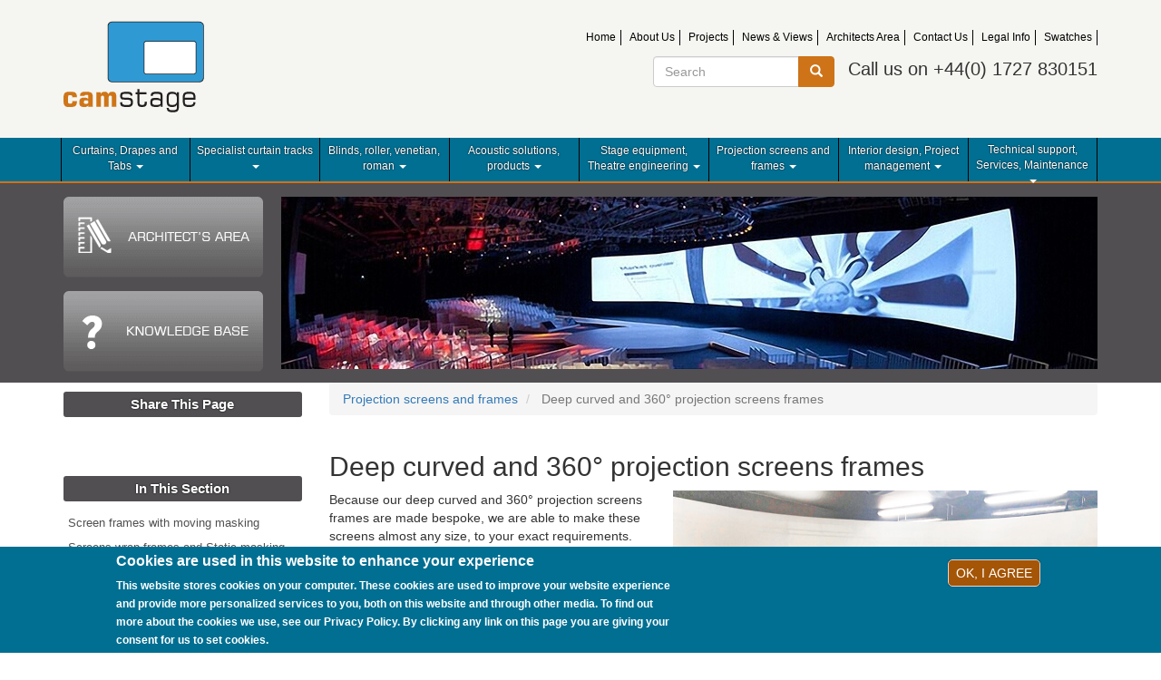

--- FILE ---
content_type: text/html; charset=UTF-8
request_url: https://camstage.com/projection-screens-and-frames/deep%20_curved_360_projection_screens_frames
body_size: 56017
content:
<!DOCTYPE html>
<html  lang="en" dir="ltr">
  <head>
	<link rel="apple-touch-icon" sizes="180x180" href="/sites/default/files/apple-touch-icon.png">
	<link rel="icon" type="image/png" sizes="32x32" href="/sites/default/files/favicon-32x32.png">
	<link rel="icon" type="image/png" sizes="16x16" href="/sites/default/files/favicon-16x16.png">
	<link rel="manifest" href="/sites/default/files/manifest.json">
	<link rel="mask-icon" href="/sites/default/files/safari-pinned-tab.svg" color="#ffffff">
	<meta name="msapplication-TileColor" content="#ffffff">
	<meta name="msapplication-TileImage" content="/sites/default/files/mstile-144x144.png">
	<meta name="theme-color" content="#ffffff">
    <meta charset="utf-8" />
<script async src="https://www.googletagmanager.com/gtag/js?id=UA-8950324-1"></script>
<script>window.dataLayer = window.dataLayer || [];function gtag(){dataLayer.push(arguments)};gtag("js", new Date());gtag("set", "developer_id.dMDhkMT", true);gtag("config", "UA-8950324-1", {"groups":"default","anonymize_ip":true,"page_placeholder":"PLACEHOLDER_page_path","allow_ad_personalization_signals":false});</script>
<meta name="description" content="Because our Deep curved and 360° projection screens frames are made bespoke we are able to make the screen almost of any size and to your exact requirements" />
<meta name="abstract" content="Because our projection screens and equipment are made bespoke we are able to make the screen almost of any size and to your exact requirements.Most of the time we are working with forward-thinking AV companies trying to bring their client&#039;s visions to reality." />
<meta name="keywords" content="Deep curved and 360° projection screens frames, 360 projection screens frames,Deep curved projection screens frames, 360° projection screens frames,180° projection screens frames, 180 projection screens frames,180 projection screens frame,racing car simulator," />
<meta name="Generator" content="Drupal 10 (https://www.drupal.org); Commerce 2" />
<meta name="MobileOptimized" content="width" />
<meta name="HandheldFriendly" content="true" />
<meta name="viewport" content="width=device-width, initial-scale=1.0" />
<style>div#sliding-popup, div#sliding-popup .eu-cookie-withdraw-banner, .eu-cookie-withdraw-tab {background: #016f92} div#sliding-popup.eu-cookie-withdraw-wrapper { background: transparent; } #sliding-popup h1, #sliding-popup h2, #sliding-popup h3, #sliding-popup p, #sliding-popup label, #sliding-popup div, .eu-cookie-compliance-more-button, .eu-cookie-compliance-secondary-button, .eu-cookie-withdraw-tab { color: #ffffff;} .eu-cookie-withdraw-tab { border-color: #ffffff;}</style>
<link rel="icon" href="/sites/default/files/favicon.ico" type="image/vnd.microsoft.icon" />
<link rel="canonical" href="https://camstage.com/projection-screens-and-frames/deep%20_curved_360_projection_screens_frames" />
<link rel="shortlink" href="https://camstage.com/node/2918" />

    <title>Deep curved and 360° projection screens frames | Camstage</title>
    <link rel="stylesheet" media="all" href="/sites/default/files/css/css_JgLZ_aFrQdtENDkjzFwhveaLGluAfEpmptwuRBZEk7o.css?delta=0&amp;language=en&amp;theme=camstage&amp;include=eJxtyEEOwjAMBdELhfpI1W_iRgYnjmoH6O1B7CqxmZFeRvNAZapqG_Tmcar0mrIdTOWYA7rgjvcFikCtJp5rNnsIf9eGCnpm-odr4R1TI-2iwQdljBDryU8PbrTBOT2FX06_Ls3KVP4AVTU8cw" />
<link rel="stylesheet" media="all" href="https://cdn.jsdelivr.net/npm/entreprise7pro-bootstrap@3.4.8/dist/css/bootstrap.min.css" integrity="sha256-zL9fLm9PT7/fK/vb1O9aIIAdm/+bGtxmUm/M1NPTU7Y=" crossorigin="anonymous" />
<link rel="stylesheet" media="all" href="https://cdn.jsdelivr.net/npm/@unicorn-fail/drupal-bootstrap-styles@0.0.2/dist/3.1.1/7.x-3.x/drupal-bootstrap.min.css" integrity="sha512-nrwoY8z0/iCnnY9J1g189dfuRMCdI5JBwgvzKvwXC4dZ+145UNBUs+VdeG/TUuYRqlQbMlL4l8U3yT7pVss9Rg==" crossorigin="anonymous" />
<link rel="stylesheet" media="all" href="https://cdn.jsdelivr.net/npm/@unicorn-fail/drupal-bootstrap-styles@0.0.2/dist/3.1.1/8.x-3.x/drupal-bootstrap.min.css" integrity="sha512-jM5OBHt8tKkl65deNLp2dhFMAwoqHBIbzSW0WiRRwJfHzGoxAFuCowGd9hYi1vU8ce5xpa5IGmZBJujm/7rVtw==" crossorigin="anonymous" />
<link rel="stylesheet" media="all" href="https://cdn.jsdelivr.net/npm/@unicorn-fail/drupal-bootstrap-styles@0.0.2/dist/3.2.0/7.x-3.x/drupal-bootstrap.min.css" integrity="sha512-U2uRfTiJxR2skZ8hIFUv5y6dOBd9s8xW+YtYScDkVzHEen0kU0G9mH8F2W27r6kWdHc0EKYGY3JTT3C4pEN+/g==" crossorigin="anonymous" />
<link rel="stylesheet" media="all" href="https://cdn.jsdelivr.net/npm/@unicorn-fail/drupal-bootstrap-styles@0.0.2/dist/3.2.0/8.x-3.x/drupal-bootstrap.min.css" integrity="sha512-JXQ3Lp7Oc2/VyHbK4DKvRSwk2MVBTb6tV5Zv/3d7UIJKlNEGT1yws9vwOVUkpsTY0o8zcbCLPpCBG2NrZMBJyQ==" crossorigin="anonymous" />
<link rel="stylesheet" media="all" href="https://cdn.jsdelivr.net/npm/@unicorn-fail/drupal-bootstrap-styles@0.0.2/dist/3.3.1/7.x-3.x/drupal-bootstrap.min.css" integrity="sha512-ZbcpXUXjMO/AFuX8V7yWatyCWP4A4HMfXirwInFWwcxibyAu7jHhwgEA1jO4Xt/UACKU29cG5MxhF/i8SpfiWA==" crossorigin="anonymous" />
<link rel="stylesheet" media="all" href="https://cdn.jsdelivr.net/npm/@unicorn-fail/drupal-bootstrap-styles@0.0.2/dist/3.3.1/8.x-3.x/drupal-bootstrap.min.css" integrity="sha512-kTMXGtKrWAdF2+qSCfCTa16wLEVDAAopNlklx4qPXPMamBQOFGHXz0HDwz1bGhstsi17f2SYVNaYVRHWYeg3RQ==" crossorigin="anonymous" />
<link rel="stylesheet" media="all" href="https://cdn.jsdelivr.net/npm/@unicorn-fail/drupal-bootstrap-styles@0.0.2/dist/3.4.0/8.x-3.x/drupal-bootstrap.min.css" integrity="sha512-tGFFYdzcicBwsd5EPO92iUIytu9UkQR3tLMbORL9sfi/WswiHkA1O3ri9yHW+5dXk18Rd+pluMeDBrPKSwNCvw==" crossorigin="anonymous" />
<link rel="stylesheet" media="all" href="/sites/default/files/css/css_zVaxEhkwDaLX6IRkhJKtTgQQlLY1qvgxycC7yIL0Yvw.css?delta=9&amp;language=en&amp;theme=camstage&amp;include=eJxtyEEOwjAMBdELhfpI1W_iRgYnjmoH6O1B7CqxmZFeRvNAZapqG_Tmcar0mrIdTOWYA7rgjvcFikCtJp5rNnsIf9eGCnpm-odr4R1TI-2iwQdljBDryU8PbrTBOT2FX06_Ls3KVP4AVTU8cw" />

    
      <!--[if lt IE 9]><script src="https://html5shiv.googlecode.com/svn/trunk/html5.js"></script><![endif]-->
	<script type='text/javascript' src='https://platform-api.sharethis.com/js/sharethis.js#property=653134a01c5944001a1715dc&product=sop' async='async'></script>  
  </head>
  <body class="fontyourface path-node page-node-type-services has-glyphicons">
    <a href="#main-content" class="visually-hidden focusable skip-link">
      Skip to main content
    </a>
    
      <div class="dialog-off-canvas-main-canvas" data-off-canvas-main-canvas>
    

<div class="header-main">
	                        <div class="col-sm-12 header-m" role="heading">
              <div class="region region-header">
    <nav role="navigation" aria-labelledby="block-topmenu-menu" id="block-topmenu">
            
  <h2 class="visually-hidden" id="block-topmenu-menu">Top Menu</h2>
  

        
      <ul class="menu menu--top-menu nav">
                      <li class="first">
                                        <a href="/" title="Home" data-drupal-link-system-path="&lt;front&gt;">Home</a>
              </li>
                      <li>
                                        <a href="/about-us" title="About Us" data-drupal-link-system-path="node/47">About Us</a>
              </li>
                      <li>
                                        <a href="/projects" title="Projects" data-drupal-link-system-path="node/48">Projects</a>
              </li>
                      <li>
                                        <a href="/latest-news" title="News &amp; Views" data-drupal-link-system-path="node/79">News &amp; Views</a>
              </li>
                      <li>
                                        <a href="/architects-area" title="Architects Area" data-drupal-link-system-path="node/45">Architects Area</a>
              </li>
                      <li>
                                        <a href="/contact-us" title="Contact Us" data-drupal-link-system-path="webform/contact">Contact Us</a>
              </li>
                      <li>
                                        <a href="/legal-info" title="Terms &amp; Conditions and Privacy Policy" data-drupal-link-system-path="node/51">Legal Info</a>
              </li>
                      <li class="last">
                                        <a href="/swatches" title="Fabric Range &amp; Samples" data-drupal-link-system-path="node/52">Swatches</a>
              </li>
        </ul>
  

  </nav>
<section id="block-callusheadertext" class="block block-block-content block-block-contentc78253db-8ced-446b-a9f3-35851d6f66c6 clearfix">
  
    

      
            <div class="field field--name-body field--type-text-with-summary field--label-hidden field--item"><h3 class="bold-title">Call us on +44(0) 1727 830151</h3>
</div>
      
  </section>

<section id="block-socialicons" class="block block-block-content block-block-content8905fbf2-7075-48d2-9b93-35d00ceec6aa clearfix">
  
    

      
            <div class="field field--name-body field--type-text-with-summary field--label-hidden field--item"><!--<div class="social-icons"><a class="facebook-icon" href="http://www.facebook.com/pages/Camstage-Ltd/261582987309171" title="Our facebook page"><img src="/themes/camstage/img/facebook.jpg" /></a> <a class="twitter-icon" href="https://twitter.com/camstage" title="Our twitter page"><img src="/themes/camstage/img/twitter.jpg" /></a> <a class="youtube-icon" href="https://www.youtube.com/user/camstageltd" title="Our youtube page"><img src="/themes/camstage/img/YouTube.jpg" /></a> <a class="google-icon" href="https://plus.google.com/+Camstage/posts" title="Our google page"><img src="/themes/camstage/img/Gplus.jpg" /></a> <a class="linked-icon" href="http://www.linkedin.com/company/camstage-ltd?trk=cp_followed_logo_camstage-ltd" title="Our linkedin page"><img src="/themes/camstage/img/Linkedin.jpg" /></a></div>--><!-- ShareThis BEGIN -->
<div class="sharethis-inline-share-buttons">&nbsp;</div>
<!-- ShareThis END --></div>
      
  </section>

<div class="search-block-form block block-search block-search-form-block" data-drupal-selector="search-block-form" id="block-camstage-search" role="search">
  
      <h2 class="visually-hidden">Search</h2>
    
      <form action="/search/node" method="get" id="search-block-form" accept-charset="UTF-8">
  <div class="form-item js-form-item form-type-search js-form-type-search form-item-keys js-form-item-keys form-no-label form-group">
      <label for="edit-keys" class="control-label sr-only">Search</label>
  
  
  <div class="input-group"><input title="Enter the terms you wish to search for." data-drupal-selector="edit-keys" class="form-search form-control" placeholder="Search" type="search" id="edit-keys" name="keys" value="" size="15" maxlength="128" data-toggle="tooltip" /><span class="input-group-btn"><button type="submit" value="Search" class="button js-form-submit form-submit btn-primary btn icon-only"><span class="sr-only">Search</span><span class="icon glyphicon glyphicon-search" aria-hidden="true"></span></button></span></div>

  
  
  </div>
<div class="form-actions form-group js-form-wrapper form-wrapper" data-drupal-selector="edit-actions" id="edit-actions"></div>

</form>

  </div>
      <a class="logo navbar-btn pull-left" href="/" title="Home" rel="home">
      <img src="/sites/default/files/logo.png" alt="Home" />
    </a>
        <a class="name navbar-brand" href="/" title="Home" rel="home">Camstage</a>
    
  </div>

          </div>
              	  
	                		<div class="top-mobile-menu"><span class="glyphicon glyphicon-align-justify"></span> Menu</div>
          <div class="col-sm-12 blue-m" role="heading">
              <div class="region region-blue">
    <nav role="navigation" aria-labelledby="block-mainbluemenu-menu" id="block-mainbluemenu">
            
  <h2 class="visually-hidden" id="block-mainbluemenu-menu">Main Blue Menu</h2>
  

        
      <ul class="menu menu--main-blue-menu nav">
                      <li class="expanded dropdown first">
                                                                    <a href="/curtains-drapes-and-tabs" title="Curtains, Drapes and Tabs" class="dropdown-toggle" data-toggle="dropdown" data-drupal-link-system-path="node/13">Curtains, Drapes and Tabs <span class="caret"></span></a>
                        <ul class="dropdown-menu">
                      <li class="first">
                                        <a href="/curtains-drapes-and-tabs/stage-curtains" title="Stage Curtains" data-drupal-link-system-path="node/14">Stage Curtains, Wings &amp; Borders</a>
              </li>
                      <li>
                                        <a href="/curtains-drapes-and-tabs/cyclorama-and-star-cloths" title="Backdrops and Star Cloths" data-drupal-link-system-path="node/15">Backdrops, Star Cloths &amp; Chromakey </a>
              </li>
                      <li>
                                        <a href="/curtains-drapes-and-tabs/commercial-offices" title="Commercial &amp; Contract Curtains" data-drupal-link-system-path="node/16">Commercial &amp; Contract Curtains</a>
              </li>
                      <li>
                                        <a href="/curtains-drapes-and-tabs/special-applications" title="Events &amp; Special Applications" data-drupal-link-system-path="node/17">Events &amp; Special Applications</a>
              </li>
                      <li>
                                        <a href="/curtains-drapes-and-tabs/multi-use-spaces" title="Multi Use Spaces" data-drupal-link-system-path="node/18">Room Dividers &amp; Perimeter Curtains</a>
              </li>
                      <li>
                                        <a href="/swatches" title="Fabric Range &amp; Samples" data-drupal-link-system-path="node/52">Fabric Range &amp; Samples</a>
              </li>
                      <li class="last">
                                        <a href="/curtains-drapes-and-tabs/styles" title="Curtain Styles and Stage Layout" data-drupal-link-system-path="node/44">Curtain styles &amp; Stage layout</a>
              </li>
        </ul>
  
              </li>
                      <li class="expanded dropdown">
                                                                    <a href="/professional-curtain-tracks" title="Professional curtain tracks" class="dropdown-toggle" data-toggle="dropdown" data-drupal-link-system-path="node/19">Specialist curtain tracks <span class="caret"></span></a>
                        <ul class="dropdown-menu">
                      <li class="first">
                                        <a href="/professional-curtain-tracks/applications" title="Curtain track applications" data-drupal-link-system-path="node/21">Curtain track applications</a>
              </li>
                      <li>
                                        <a href="/professional-curtain-tracks/mechanisms" title="Curtain track mechanisms" data-drupal-link-system-path="node/20">Curtain track mechanisms</a>
              </li>
                      <li>
                                        <a href="/perimeter-tracks-and-figure-of-eight-tracks" title="Perimeter tracks and figure of eight tracks">Perimeter tracks, Figure of eight tracks</a>
              </li>
                      <li>
                                        <a href="/professional-curtain-tracks/u-l-z-shaped-tracks-and-divider-curtain-tracks" title="U, L, Z shaped and divider tracks" data-drupal-link-system-path="node/2909">U, L, Z shaped and Divider tracks</a>
              </li>
                      <li>
                                        <a href="/professional-curtain-tracks/curved-360%C2%B0-and-s-shaped-tracks" data-drupal-link-system-path="node/2910">Curved, 360° and S shaped tracks</a>
              </li>
                      <li class="last">
                                        <a href="/professional-curtain-tracks/durable-quiet-low-maintenance-tracks" data-drupal-link-system-path="node/2911">Durable, Quiet and Low maintenance tracks</a>
              </li>
        </ul>
  
              </li>
                      <li class="expanded dropdown">
                                                                    <a href="/blinds" title="Blinds" class="dropdown-toggle" data-toggle="dropdown" data-drupal-link-system-path="node/2932">Blinds, roller, venetian, roman <span class="caret"></span></a>
                        <ul class="dropdown-menu">
                      <li class="first">
                                        <a href="/home-cinema-interior-design/blackout-blinds" title="Blackout Blinds">Blackout Blinds</a>
              </li>
                      <li>
                                        <a href="/blinds/dimout-and-standard-blinds" title="Dimout and Standard Blinds" data-drupal-link-system-path="node/2925">Dimout and Standard Blinds</a>
              </li>
                      <li>
                                        <a href="/blinds/blind-screen" title="Blind Screen" data-drupal-link-system-path="node/2924">Blind Screen</a>
              </li>
                      <li>
                                        <a href="/blinds/electric-blinds" title="Electric Blinds" data-drupal-link-system-path="node/2926">Electric Blinds</a>
              </li>
                      <li>
                                        <a href="/blinds/theatre-and-cinema-blinds" title="Theatre Blinds" data-drupal-link-system-path="node/2927">Theatre &amp; Cinema Blinds</a>
              </li>
                      <li>
                                        <a href="/blinds/commercial-and-contract-blinds" title="Commercial Blinds" data-drupal-link-system-path="node/2928">Schools, Hotels &amp; Office Blinds</a>
              </li>
                      <li>
                                        <a href="/blinds/domestic-blinds" title="House Blinds" data-drupal-link-system-path="node/2929">Domestic Blinds</a>
              </li>
                      <li class="last">
                                        <a href="/blinds/measuring-blinds" title="Measuring Blinds" data-drupal-link-system-path="node/2930">Measuring Blinds</a>
              </li>
        </ul>
  
              </li>
                      <li class="expanded dropdown">
                                                                    <a href="/acoustic-wall-systems" title="Acoustic Wall Systems" class="dropdown-toggle" data-toggle="dropdown" data-drupal-link-system-path="node/24">Acoustic solutions, products <span class="caret"></span></a>
                        <ul class="dropdown-menu">
                      <li class="first">
                                        <a href="/acoustic-wall-systems/acoustic-soft-wall-treatment" title="Acoustic soft wall treatment" data-drupal-link-system-path="node/22">Acoustic Soft Wall Treatment</a>
              </li>
                      <li>
                                        <a href="/acoustic-wall-systems/clothgrip-acoustic-softwall-treatment" title="Cinema" data-drupal-link-system-path="node/23">Acoustic Clothwall ClothGrip™</a>
              </li>
                      <li>
                                        <a href="/acoustic-wall-systems/acoustic-wall-pleating" data-drupal-link-system-path="node/2912">Acoustic Wall Pleated ​Drapes</a>
              </li>
                      <li>
                                        <a href="/acoustic-wall-systems/perimeter-tracks-bars-curtains" data-drupal-link-system-path="node/2914">Perimeter Tracks, Bars and Curtains</a>
              </li>
                      <li>
                                        <a href="/acoustic-wall-systems/acoustic-foams-and-tiles" data-drupal-link-system-path="node/2915">Acoustic Foams and Tiles</a>
              </li>
                      <li>
                                        <a href="/acoustic-wall-systems/sound-studio-film-sets" title="Sound Studio / TV &amp; Film Sets" data-drupal-link-system-path="node/25">Sound Studio / TV &amp; Film Sets</a>
              </li>
                      <li>
                                        <a href="/acoustic-wall-systems/acoustic-sound-walls-lamaphon" data-drupal-link-system-path="node/2913">Sound Walls, Noise Barriers &amp; Lamaphon</a>
              </li>
                      <li class="last">
                                        <a href="/acoustic-wall-systems/camstyle-acoustic-shaped-panels" title="Acoustic Panels CamStyle™" data-drupal-link-system-path="node/26">Acoustic Panels CamStyle™</a>
              </li>
        </ul>
  
              </li>
                      <li class="expanded dropdown">
                                                                    <a href="/stage-grid-and-pulley-bar-systems" title="Stage equipment, Grids and Bar " class="dropdown-toggle" data-toggle="dropdown" data-drupal-link-system-path="node/27">Stage equipment, Theatre engineering <span class="caret"></span></a>
                        <ul class="dropdown-menu">
                      <li class="first">
                                        <a href="/stage-grid-and-pulley-bar-systems/grids-and-bars" title="Grids and Bars" data-drupal-link-system-path="node/28">Stage engineering, Grids &amp; Bars</a>
              </li>
                      <li>
                                        <a href="/stage-grid-and-pulley-bar-systems/lighting-bars" title="Lighting Bars" data-drupal-link-system-path="node/29">Lighting Bars</a>
              </li>
                      <li>
                                        <a href="/stage-grid-and-pulley-bar-systems/load-testing-and-inspection" title="Load testing service &amp; Inspection" data-drupal-link-system-path="node/2883">Load testing &amp; Inspections</a>
              </li>
                      <li>
                                        <a href="/stage-grid-and-pulley-bar-systems/pat_testing_auditoria" title="PAT testing for auditoria" data-drupal-link-system-path="node/2906">PAT testing for auditoria</a>
              </li>
                      <li>
                                        <a href="/stage-grid-and-pulley-bar-systems/truss-systems" data-drupal-link-system-path="node/2916">Truss systems</a>
              </li>
                      <li class="last">
                                        <a href="/stage-grid-and-pulley-bar-systems/walking-galleries" title="Walking Galleries" data-drupal-link-system-path="node/30">Walking Galleries</a>
              </li>
        </ul>
  
              </li>
                      <li class="expanded dropdown active active-trail">
                                                                    <a href="/projection-screens-and-frames" title="Projection screens and frames" class="dropdown-toggle active-trail" data-toggle="dropdown" data-drupal-link-system-path="node/12">Projection screens and frames <span class="caret"></span></a>
                        <ul class="dropdown-menu">
                      <li class="first">
                                        <a href="/projection-screens-and-frames/cinema-screens" title="Cinema Screens">Screen frames with moving masking</a>
              </li>
                      <li>
                                        <a href="/projection-screens-and-frames/screens-wrap-frames-static-masking" data-drupal-link-system-path="node/2917">Screens wrap frames and Static masking</a>
              </li>
                      <li>
                                        <a href="/projection-screens-and-frames/screens-theatres-and-multi-use-spaces" title="Screens for Theatres and Multi-use Spaces" data-drupal-link-system-path="node/9">Screens for Theatres and Multi-use Spaces</a>
              </li>
                      <li class="active active-trail">
                                        <a href="/projection-screens-and-frames/deep%20_curved_360_projection_screens_frames" class="active-trail is-active" data-drupal-link-system-path="node/2918" aria-current="page">Deep curved, 360° screen frames</a>
              </li>
                      <li>
                                        <a href="/projection-screens-and-frames/indoor-and-outdoor-projection-screens-special-events" title="Screens for Events and Shows" data-drupal-link-system-path="node/10">Screens for Events and Shows</a>
              </li>
                      <li>
                                        <a href="/projection-screens-and-frames/shelf-screens" title="Off-the-shelf Screens" data-drupal-link-system-path="node/11">Off-the-shelf Screens</a>
              </li>
                      <li class="last">
                                        <a href="/projection-screens-and-frames/projection-screen-surface-replacement" data-drupal-link-system-path="node/2919">Projection screen surface replacement</a>
              </li>
        </ul>
  
              </li>
                      <li class="expanded dropdown">
                                                                    <a href="/home-cinema-interior-design" title="Interior design and Home cinema" class="dropdown-toggle" data-toggle="dropdown" data-drupal-link-system-path="node/31">Interior design, Project management <span class="caret"></span></a>
                        <ul class="dropdown-menu">
                      <li class="first">
                                        <a href="/architects-area" title="Architect Area" data-drupal-link-system-path="node/45">Architects Area</a>
              </li>
                      <li>
                                        <a href="/home-cinema-interior-design/seating-auditoriums-and-stadiums" title="Seating for Auditoriums and Stadiums" data-drupal-link-system-path="node/32">Seating for Auditoriums and Stadiums</a>
              </li>
                      <li>
                                        <a href="/home-cinema-interior-design/wall-carpets-and-flooring" title="Wall carpets and flooring" data-drupal-link-system-path="node/33">Wall Carpets and Flooring</a>
              </li>
                      <li>
                                        <a href="/home-cinema-interior-design/projection-and-audio" title="Projection and Audio" data-drupal-link-system-path="node/34">Projection and Audio</a>
              </li>
                      <li class="last">
                                        <a href="/hand-sanitiser-station" title="Health and safety Covid19 solutions" data-drupal-link-system-path="node/2903">Health and safety Covid19 solutions</a>
              </li>
        </ul>
  
              </li>
                      <li class="expanded dropdown last">
                                                                    <a href="/technical-services" title="Spares, Maintenance, Emergency repairs" class="dropdown-toggle" data-toggle="dropdown" data-drupal-link-system-path="node/2921">Technical support, Services, Maintenance <span class="caret"></span></a>
                        <ul class="dropdown-menu">
                      <li class="first">
                                        <a href="/technical-services/spares-maintenance-emergency-repairs" title="Maintenance, repairs &amp; service" data-drupal-link-system-path="node/35">Maintenance, Repairs and Servicing</a>
              </li>
                      <li>
                                        <a href="/stage-grid-and-pulley-bar-systems/load-testing-and-inspection" title="Load testing service &amp; Inspection" data-drupal-link-system-path="node/2883">Load testing and Inspections</a>
              </li>
                      <li>
                                        <a href="/stage-grid-and-pulley-bar-systems/pat_testing_auditoria" title="PAT testing for auditoria" data-drupal-link-system-path="node/2906">PAT testing for auditoria</a>
              </li>
                      <li>
                                        <a href="/technical-services/cinema-maintenance-plans" title="Cinema maintenance plans" data-drupal-link-system-path="node/2920">Maintenance and inspection plans</a>
              </li>
                      <li>
                                        <a href="/speaker-installation-repairs" title="Auditorium speaker repairs">Auditorium speaker repairs</a>
              </li>
                      <li>
                                        <a href="/technical-services/spare-parts-equipment" title="Spare parts &amp; Equipment Online shop" data-drupal-link-system-path="node/2891">Spare parts and Equipment</a>
              </li>
                      <li>
                                        <a href="/technical-services/projection-screen-cleaning" title="Large format projection screen cleaning" data-drupal-link-system-path="node/2889">Projection screen cleaning</a>
              </li>
                      <li>
                                        <a href="/technical-services/curtain-cleaning" title="Stage and theatre curtain cleaning" data-drupal-link-system-path="node/2888">Stage and Theatre curtain cleaning</a>
              </li>
                      <li class="last">
                                        <a href="/fire-retardant-fireproofing-flameproofing-services" title="Fire-retardant, Fireproofing &amp; Flameproofing Services">Fireproofing and Flameproofing Services</a>
              </li>
        </ul>
  
              </li>
        </ul>
  

  </nav>

  </div>

          </div>
              	  
	                          <div class="col-sm-12 slider-m" role="heading">
              <div class="region region-slider">
    <section id="block-2staticiconsarchitectknowledge" class="block block-block-content block-block-content3500f9d9-c49b-41b1-afe5-c6d16967cc64 clearfix">
  
    

      
            <div class="field field--name-body field--type-text-with-summary field--label-hidden field--item"><div class="two-btns-wrapper">
<p><a href="/architects-area"><img alt="Architect Area" data-entity-type="file" data-entity-uuid="dad8aa81-2b5c-45ea-983b-21abcc53d51b" src="/sites/default/files/inline-images/btn-architects-area-big.png" width="220" height="89" loading="lazy"></a><a href="/knowledge-base"><img alt="Knowledge Base" data-entity-type="file" data-entity-uuid="b81ab3f2-e5be-4588-97c4-f52218e9cade" src="/sites/default/files/inline-images/btn-knowledge-base-big_0.png" width="220" height="89" loading="lazy"></a></p>
</div>
</div>
      
  </section>

<section class="views-element-container block block-views block-views-blockstatic-slide-block-1 clearfix" id="block-views-block-static-slide-block-1">
  
    

      <div class="form-group"><div class="view view-static-slide view-id-static_slide view-display-id-block_1 js-view-dom-id-f0a02c91c47ce1c3a7d968da004803529339d07bb27742e0ac9cec2de5068485">
  
    
      
      <div class="view-content">
          <div class="views-row"><div class="views-field views-field-field-slider"><div class="field-content">  <img loading="lazy" src="/sites/default/files/styles/static_slider/public/2018-07/NEC-Audi-large-projection-screen-frame.jpg?itok=M5FinAgW" alt="180 Deep Curved" title="360 screen frames" class="img-responsive" />


</div></div></div>

    </div>
  
          </div>
</div>

  </section>


  </div>

          </div>
              	  
</div>

  <div role="main" class="main-container container js-quickedit-main-content">
    <div class="row">

                              <aside class="col-sm-3" role="complementary">
              <div class="region region-sidebar-first">
    <section id="block-sharethispage" class="block block-block-content block-block-contentcfe175b8-bce8-492f-9535-df7787fca3cf clearfix">
  
      <h4 class="block-title">Share This Page</h4>
    

      
            <div class="field field--name-body field--type-text-with-summary field--label-hidden field--item"><!-- ShareThis BEGIN -->
<div class="sharethis-inline-share-buttons">&nbsp;</div>
<!-- ShareThis END --></div>
      
  </section>

<nav role="navigation" aria-labelledby="block-inthissection-5-menu" id="block-inthissection-5">
      
  <h2 id="block-inthissection-5-menu">In This Section</h2>
  

        
      <ul class="menu menu--in-this-section-projection nav">
                      <li class="first">
                                        <a href="/projection-screens-and-frames/cinema-screens" title="Cinema Screens">Screen frames with moving masking</a>
              </li>
                      <li>
                                        <a href="/projection-screens-and-frames/screens-wrap-frames-static-masking" data-drupal-link-system-path="node/2917">Screens wrap frames and Static masking</a>
              </li>
                      <li>
                                        <a href="/projection-screens-and-frames/screens-theatres-and-multi-use-spaces" title="Screens for Theatres and Multi-use Spaces" data-drupal-link-system-path="node/9">Screens for Theatres and Multi-use spaces</a>
              </li>
                      <li class="active active-trail">
                                        <a href="/projection-screens-and-frames/deep%20_curved_360_projection_screens_frames" class="active-trail is-active" data-drupal-link-system-path="node/2918" aria-current="page">Deep curved, 360° screen frames</a>
              </li>
                      <li>
                                        <a href="/projection-screens-and-frames/indoor-and-outdoor-projection-screens-special-events" title="Screens for Events and Shows" data-drupal-link-system-path="node/10">Screens for Events and Shows</a>
              </li>
                      <li>
                                        <a href="/projection-screens-and-frames/shelf-screens" title="Off-the-shelf Screens" data-drupal-link-system-path="node/11">Off-the-shelf Screens</a>
              </li>
                      <li class="last">
                                        <a href="/projection-screens-and-frames/projection-screen-surface-replacement" data-drupal-link-system-path="node/2919">Projection screen surface replacement</a>
              </li>
        </ul>
  

  </nav>
<section class="views-element-container block block-views block-views-blockrelated-links-block-5 clearfix" id="block-views-block-related-links-block-5">
  
      <h4 class="block-title">Related Links</h4>
    

      <div class="form-group"><div class="related-items view view-related-links view-id-related_links view-display-id-block_5 js-view-dom-id-5fb0a44380f12a8ca197eb4c9d2212eb1f0ecc63911d44b3ba9b17388c700255">
  
    
      
      <div class="view-content">
          <div class="views-row"><div class="views-field views-field-field-related-links"><div class="field-content"><p><a href="/knowledge-base/front-projection-screens-reference-guide">Projection screen reference guide</a></p>

<p><a href="/knowledge-base/choice-and-application-different-projection-screen-surfaces">Choice and application of different projection screen surfaces</a></p>

<p><a href="/knowledge-base/home-cinema-design-considerations">Cinema design considerations</a></p></div></div></div>

    </div>
  
          </div>
</div>

  </section>


  </div>

          </aside>
              
            
      <section class="col-sm-9">

                                      <div class="highlighted">  <div class="region region-highlighted">
    <div data-drupal-messages-fallback class="hidden"></div>

  </div>
</div>
                  
                
                
                
                          <a id="main-content"></a>
            <div class="region region-content">
        <ol class="breadcrumb">
          <li >
                  <a href="/projection-screens-and-frames">Projection screens and frames</a>
              </li>
          <li  class="active">
                  Deep curved and 360° projection screens frames
              </li>
      </ol>

    <h1 class="page-header">
<span>Deep curved and 360° projection screens frames</span>
</h1>

  
<article data-history-node-id="2918" class="services full clearfix">

  
    

  
  <div class="content">
    
            <div class="field field--name-body field--type-text-with-summary field--label-hidden field--item"><h2>Deep curved and 360° projection screens frames</h2>
<figure role="group" class="align-right">
<img alt="Field of vision simulators screen frame F1 Racing." data-entity-type="file" data-entity-uuid="288bec46-a63d-4980-9704-459b5897e481" height="260" src="/sites/default/files/inline-images/180_Degree_simulators_screen_frame_F1Racing.jpg" width="468" loading="lazy">
<figcaption><em><strong>Field of vision 220° simulators screen frame F1 Racing.</strong></em></figcaption>
</figure>

<p>Because our deep curved and 360° projection screens frames are made bespoke, we are able to make these screens almost any size, to your exact requirements.</p>

<p>Deep curved and 360-degree projection screen frames are the new innovative experience, they are a fantastic way to immerse your customers in this new-world technology. This technology has emerged recently in the last few years and has taken the industry by storm. Camstage has produced these types of screens in many different spaces such as theme parks and more.</p>

<p>Over the years we have worked with many organizations, such as the likes of:</p>

<ul>
	<li>The MOD making a 360-degree tank simulator.</li>
	<li>Formula One racing teams with a full field of vision racing car simulators.</li>
	<li>Aeroplane manufacturers showing off what their planes can do by surrounding potential clients with a 180-degree insight screen.</li>
	<li>3D content producers with new technologies like arcade games, golf simulators.</li>
	<li>Amusement parks and resorts giving their fun-loving thrill-seeking visitors an immersive experience.</li>
	<li>Museums bring to life the Natural World or First World War experience of life in the trenches not to mention a moonwalk floating through space.</li>
</ul>

<p>Most of the time we are working with forward-thinking AV companies trying to bring their client's visions to reality, this can only be achieved by working as a team bringing forward our knowledge integrating with their wisdom.</p>

<p>Expo 2020 in Dubai will feature the world’s largest rear projection screen frame supplied and manufactured by Camstage. Together with our client and the architect we were able to create this world-first screen exceeding the end user's vision.</p>

<p>Together, let us make it happen.</p>
<figure role="group" class="align-left">
<img alt="McLaren sinulator projection screen frame" data-entity-type="file" data-entity-uuid="adcc12f5-30ce-4edc-aa17-9fa1685f610b" height="292" src="/sites/default/files/inline-images/McLaren_sinulator-projection-screen-frame.jpg" width="447" loading="lazy">
<figcaption><em><strong>McLaren sinulator projection screen frame</strong></em></figcaption>
</figure>
<figure role="group" class="align-right">
<img alt="Aeroplane Deep Curve 3D Simulator" data-entity-type="file" data-entity-uuid="e0492da2-8490-42f0-883c-b1098f35a935" height="287" src="/sites/default/files/inline-images/deep-curve.jpg" width="383" loading="lazy">
<figcaption><em><strong>Back of Aeroplane Deep Curve 190° 3D Simulator</strong></em></figcaption>
</figure>

<p>&nbsp;</p>
</div>
      
  </div>

</article>

<section id="block-emailus" class="block block-block-content block-block-contente85d8521-4df4-4981-a74f-be27589dd767 clearfix">
  
    

      
            <div class="field field--name-body field--type-text-with-summary field--label-hidden field--item"><p>Contact Camstage: <strong>Email: </strong><a href="mailto:info@camstage.com">Sales-team@camstage.com</a>&nbsp; - <strong>Call: </strong>+44(0) 1727 830151 - <strong>Web: </strong><a href="/contact-us">Enquire form</a></p>
</div>
      
  </section>

<section id="block-enquirebuttons" class="block block-block-content block-block-content7c27d58e-429e-413d-9090-4aeff4653edb clearfix">
  
    

      
            <div class="field field--name-body field--type-text-with-summary field--label-hidden field--item"><p class="enquiries-buttons text-align-center"><a href="/contact-us"><img alt="Enquire Now" data-entity-type="file" data-entity-uuid="4a8dedfd-f72f-4080-8e3b-85220e46858e" src="/sites/default/files/inline-images/enquire-now.png" width="159" height="31" loading="lazy"></a><a href="/knowledge-base"><img alt="Knowlodge Base" data-entity-type="file" data-entity-uuid="10090c56-576d-49a7-abff-3abdb8c7f281" src="/sites/default/files/inline-images/knowledge-base.png" width="159" height="31" loading="lazy"></a><a href="/case-studies"><img alt="Case Studies" data-entity-type="file" data-entity-uuid="fda1bb39-37fe-4db8-9625-91d14dfe289a" src="/sites/default/files/inline-images/case-studies.png" width="159" height="31" loading="lazy"></a></p>
</div>
      
  </section>


  </div>

              </section>

                </div>
  </div>

      <footer class="footer container" role="contentinfo">
        <div class="region region-footer">
    <nav role="navigation" aria-labelledby="block-sitemenu-menu" id="block-sitemenu">
      
  <h2 id="block-sitemenu-menu">Site Menu</h2>
  

        
      <ul class="menu menu--site-menu nav">
                      <li class="first">
                                        <a href="/" title="Home" data-drupal-link-system-path="&lt;front&gt;">Home</a>
              </li>
                      <li>
                                        <a href="/about-us" title="About Us" data-drupal-link-system-path="node/47">About us</a>
              </li>
                      <li>
                                        <a href="/projects" title="Projects" data-drupal-link-system-path="node/48">Portfolio</a>
              </li>
                      <li>
                                        <a href="/case-studies" title="Case Studies" data-drupal-link-system-path="node/211">Case studies</a>
              </li>
                      <li>
                                        <a href="/knowledge-base" title="Knowledge Base" data-drupal-link-system-path="node/132">Knowledge base</a>
              </li>
                      <li>
                                        <a href="/latest-news" title="News &amp; Views" data-drupal-link-system-path="node/79">News &amp; Views</a>
              </li>
                      <li>
                                        <a href="/customers-reviews" title="Customer Testimonials &amp; Reviews" data-drupal-link-system-path="node/2892">Testimonials</a>
              </li>
                      <li>
                                        <a href="/contact-us" title="Contact Us" data-drupal-link-system-path="webform/contact">Contact us</a>
              </li>
                      <li>
                                        <a href="/legal-info" title="Terms &amp; Conditions and Privacy Policy" data-drupal-link-system-path="node/51">Legal info</a>
              </li>
                      <li>
                                        <a href="/swatches" title="Swatches" data-drupal-link-system-path="node/52">Swatches</a>
              </li>
                      <li>
                                        <a href="/architects-area" title="Architect’s area" data-drupal-link-system-path="node/45">Architect’s area</a>
              </li>
                      <li class="last">
                                        <a href="/sitemap" title="Sitemap" data-drupal-link-system-path="node/131">Sitemap</a>
              </li>
        </ul>
  

  </nav>
<nav role="navigation" aria-labelledby="block-products-menu" id="block-products">
      
  <h2 id="block-products-menu">Products</h2>
  

        
      <ul class="menu menu--products nav">
                      <li class="first">
                                        <a href="/curtains-drapes-and-tabs" title="Curtains, Drapes and Tabs" data-drupal-link-system-path="node/13">Curtains, drapes, tabs</a>
              </li>
                      <li>
                                        <a href="/professional-curtain-tracks" title="Professional curtain tracks" data-drupal-link-system-path="node/19">Specialist curtain tracks</a>
              </li>
                      <li>
                                        <a href="/acoustic-wall-systems" title="Acoustic soft wall treatment" data-drupal-link-system-path="node/24">Acoustic solutions, products</a>
              </li>
                      <li>
                                        <a href="/stage-grid-and-pulley-bar-systems" title="Stage equipment, Grids and Bar systems" data-drupal-link-system-path="node/27">Stage equipment, Theatre engineering</a>
              </li>
                      <li>
                                        <a href="/projection-screens-and-frames" title="Projection screens and Frames" data-drupal-link-system-path="node/12">Projection screens and frames</a>
              </li>
                      <li>
                                        <a href="/home-cinema-interior-design" title="Interior design and Home cinema" data-drupal-link-system-path="node/31">Interior design, Project management</a>
              </li>
                      <li class="last">
                                        <a href="/spares-maintenance-emergency-repairs" title="Spares, Maintenance, Emergency repairs">Technical support, Services, Maintenance</a>
              </li>
        </ul>
  

  </nav>
<section id="block-footerphotos" class="block block-block-content block-block-content953b5f1b-ae8e-49e6-bc17-406277bc0a7e clearfix">
  
    

      
            <div class="field field--name-body field--type-text-with-summary field--label-hidden field--item"><div class="footer-images">
<div class="accreditations-imgs">
<h2>Bodies &amp; Accreditations</h2>

<div><a href="http://www.abtt.org.uk/"><img alt="ABTT" data-entity-type="file" data-entity-uuid="71ef3c96-8537-4cd5-9876-a167bd51e9e3" src="/sites/default/files/inline-images/ABBT-member.jpg" width="156" height="75" loading="lazy"></a><a href="https://www.plasa.org/"><img alt="Plasa Member" data-entity-type="file" data-entity-uuid="68935a03-6a58-424c-b14f-530b50d9560b" src="/sites/default/files/inline-images/plasa-member.png" width="159" height="75" loading="lazy"></a></div>

<div>&nbsp;</div>
</div>

<div class="proud-imgs">
<p><a href="https://www.smasltd.com/"><img alt="SMAS WorkSafe" data-entity-type="file" data-entity-uuid="34b5970e-50e5-48aa-b383-d32b463e454b" src="/sites/default/files/inline-images/smas-worksafe-contractor.jpg" width="156" height="75" loading="lazy"></a><a href="http://ssip.org.uk/"><img alt="Safety Schems in Procurement" data-entity-type="file" data-entity-uuid="d3d2211e-851f-45a5-a04a-90b494cd1fa2" height="86" src="/sites/default/files/inline-images/ssip_1.png" width="157" loading="lazy"></a></p>
</div>

<div>&nbsp;</div>
</div>

<div class="proud-imgs">
<p>&nbsp;<a href="https://hellios.com/joscar/"><img alt="JOSCAR Registered" data-entity-type="file" data-entity-uuid="4a433e97-cd2e-4e65-912b-db1638b2b8a8" src="/sites/default/files/inline-images/JOSCAR-Registered.jpg" width="159" height="75" loading="lazy"></a><span style="font-size:8px;">&nbsp;&nbsp;&nbsp;&nbsp; </span><img alt="Camstage ISO 9001:2015 - 45001:2018" data-entity-type="file" data-entity-uuid="4ece25e5-b73c-4a56-9bbc-7b0a63e4a795" src="/sites/default/files/inline-images/Camstage_ISO_45001_9001.jpg" width="160" height="75" loading="lazy"></p>
</div>
</div>
      
  </section>

<section id="block-footercopyright" class="block block-block-content block-block-content47a49242-a69d-4624-861f-dc2edf4689a0 clearfix">
  
    

      
            <div class="field field--name-body field--type-text-with-summary field--label-hidden field--item"><p>Copyright 2014-2025 Camstage Ltd - All Rights Reserved</p></div>
      
  </section>


  </div>

    </footer>
  
  </div>

    
    <script type="application/json" data-drupal-selector="drupal-settings-json">{"path":{"baseUrl":"\/","pathPrefix":"","currentPath":"node\/2918","currentPathIsAdmin":false,"isFront":false,"currentLanguage":"en"},"pluralDelimiter":"\u0003","suppressDeprecationErrors":true,"ajaxPageState":{"libraries":"eJxtyFEOAiEMRdEN4XRJpECHVAttoKize42Jxhh_3n05SdWnDzRI7xdtUOTOHj4EpqZXGl_iquJsIWObjpWgiiaU0_RDuNeQdRCUsQxlK4yidcMz3gOtmFUvTM80E8aeCf5hLLTjEg87i9OAjOasPVTVKhSxoxzOecIvhHlMpwYJJ4Ur023Ca7emZQk9ALd5X-I","theme":"camstage","theme_token":null},"ajaxTrustedUrl":{"\/search\/node":true},"google_analytics":{"account":"UA-8950324-1","trackOutbound":true,"trackMailto":true,"trackTel":true,"trackDownload":true,"trackDownloadExtensions":"7z|aac|arc|arj|asf|asx|avi|bin|csv|doc(x|m)?|dot(x|m)?|exe|flv|gif|gz|gzip|hqx|jar|jpe?g|js|mp(2|3|4|e?g)|mov(ie)?|msi|msp|pdf|phps|png|ppt(x|m)?|pot(x|m)?|pps(x|m)?|ppam|sld(x|m)?|thmx|qtm?|ra(m|r)?|sea|sit|tar|tgz|torrent|txt|wav|wma|wmv|wpd|xls(x|m|b)?|xlt(x|m)|xlam|xml|z|zip","trackColorbox":true,"trackDomainMode":1},"eu_cookie_compliance":{"cookie_policy_version":"1.0.0","popup_enabled":true,"popup_agreed_enabled":false,"popup_hide_agreed":false,"popup_clicking_confirmation":true,"popup_scrolling_confirmation":false,"popup_html_info":"\u003Cdiv aria-labelledby=\u0022popup-text\u0022  class=\u0022eu-cookie-compliance-banner eu-cookie-compliance-banner-info eu-cookie-compliance-banner--default\u0022\u003E\n  \u003Cdiv class=\u0022popup-content info eu-cookie-compliance-content\u0022\u003E\n        \u003Cdiv id=\u0022popup-text\u0022 class=\u0022eu-cookie-compliance-message\u0022 role=\u0022document\u0022\u003E\n      \u003Ch2\u003ECookies are used in this website to enhance your experience\u003C\/h2\u003E\n\u003Cp\u003EThis website stores cookies on your computer. These cookies are used to improve your website experience and provide more personalized services to you, both on this website and through other media. To find out more about the cookies we use, see our Privacy Policy. By clicking any link on this page you are giving your consent for us to set cookies.\u003C\/p\u003E\n\n          \u003C\/div\u003E\n\n    \n    \u003Cdiv id=\u0022popup-buttons\u0022 class=\u0022eu-cookie-compliance-buttons\u0022\u003E\n            \u003Cbutton type=\u0022button\u0022 class=\u0022agree-button eu-cookie-compliance-default-button\u0022\u003EOK, I agree\u003C\/button\u003E\n          \u003C\/div\u003E\n  \u003C\/div\u003E\n\u003C\/div\u003E","use_mobile_message":false,"mobile_popup_html_info":"\u003Cdiv aria-labelledby=\u0022popup-text\u0022  class=\u0022eu-cookie-compliance-banner eu-cookie-compliance-banner-info eu-cookie-compliance-banner--default\u0022\u003E\n  \u003Cdiv class=\u0022popup-content info eu-cookie-compliance-content\u0022\u003E\n        \u003Cdiv id=\u0022popup-text\u0022 class=\u0022eu-cookie-compliance-message\u0022 role=\u0022document\u0022\u003E\n      \n          \u003C\/div\u003E\n\n    \n    \u003Cdiv id=\u0022popup-buttons\u0022 class=\u0022eu-cookie-compliance-buttons\u0022\u003E\n            \u003Cbutton type=\u0022button\u0022 class=\u0022agree-button eu-cookie-compliance-default-button\u0022\u003EOK, I agree\u003C\/button\u003E\n          \u003C\/div\u003E\n  \u003C\/div\u003E\n\u003C\/div\u003E","mobile_breakpoint":768,"popup_html_agreed":false,"popup_use_bare_css":false,"popup_height":"auto","popup_width":"100%","popup_delay":1000,"popup_link":"\/legal-info","popup_link_new_window":true,"popup_position":false,"fixed_top_position":true,"popup_language":"en","store_consent":false,"better_support_for_screen_readers":false,"cookie_name":"","reload_page":false,"domain":"","domain_all_sites":false,"popup_eu_only":false,"popup_eu_only_js":false,"cookie_lifetime":100,"cookie_session":0,"set_cookie_session_zero_on_disagree":0,"disagree_do_not_show_popup":false,"method":"default","automatic_cookies_removal":true,"allowed_cookies":"","withdraw_markup":"\u003Cbutton type=\u0022button\u0022 class=\u0022eu-cookie-withdraw-tab\u0022\u003EPrivacy settings\u003C\/button\u003E\n\u003Cdiv aria-labelledby=\u0022popup-text\u0022 class=\u0022eu-cookie-withdraw-banner\u0022\u003E\n  \u003Cdiv class=\u0022popup-content info eu-cookie-compliance-content\u0022\u003E\n    \u003Cdiv id=\u0022popup-text\u0022 class=\u0022eu-cookie-compliance-message\u0022 role=\u0022document\u0022\u003E\n      \u003Ch2\u003EWe use cookies on this site to enhance your user experience\u003C\/h2\u003E\n\u003Cp\u003EYou have given your consent for us to set cookies.\u003C\/p\u003E\n\n    \u003C\/div\u003E\n    \u003Cdiv id=\u0022popup-buttons\u0022 class=\u0022eu-cookie-compliance-buttons\u0022\u003E\n      \u003Cbutton type=\u0022button\u0022 class=\u0022eu-cookie-withdraw-button \u0022\u003EWithdraw consent\u003C\/button\u003E\n    \u003C\/div\u003E\n  \u003C\/div\u003E\n\u003C\/div\u003E","withdraw_enabled":false,"reload_options":0,"reload_routes_list":"","withdraw_button_on_info_popup":false,"cookie_categories":[],"cookie_categories_details":[],"enable_save_preferences_button":true,"cookie_value_disagreed":"0","cookie_value_agreed_show_thank_you":"1","cookie_value_agreed":"2","containing_element":"body","settings_tab_enabled":false,"olivero_primary_button_classes":"","olivero_secondary_button_classes":"","close_button_action":"close_banner","open_by_default":true,"modules_allow_popup":true,"hide_the_banner":false,"geoip_match":true,"unverified_scripts":[]},"bootstrap":{"forms_has_error_value_toggle":1,"modal_animation":1,"modal_backdrop":"true","modal_focus_input":1,"modal_keyboard":1,"modal_select_text":1,"modal_show":1,"modal_size":"","popover_enabled":1,"popover_animation":1,"popover_auto_close":1,"popover_container":"body","popover_content":"","popover_delay":"0","popover_html":0,"popover_placement":"right","popover_selector":"","popover_title":"","popover_trigger":"click","tooltip_enabled":1,"tooltip_animation":1,"tooltip_container":"body","tooltip_delay":"0","tooltip_html":0,"tooltip_placement":"auto left","tooltip_selector":"","tooltip_trigger":"hover"},"user":{"uid":0,"permissionsHash":"bdf8a5d0946bfda47079980aeb215661ba4fb6de48664630f573d2dffdc9d82c"}}</script>
<script src="/sites/default/files/js/js_qUrqT41aynXVUji_uufhAuJTmt1tPAXcG8jFkEH1BJM.js?scope=footer&amp;delta=0&amp;language=en&amp;theme=camstage&amp;include=eJxtyFEKg0AMRdENDWZJQxzDkJrOCzGK3X37YynFr3s5M5BbBjvN11UPqTo0y5fI4TgkfiQBS_XSEEJL7M42LcqGPvGDzyJ7bcCq8snTTXk0oTssHegmlQfbK7Vt9A9vLWRBgQ"></script>
<script src="https://cdn.jsdelivr.net/npm/entreprise7pro-bootstrap@3.4.8/dist/js/bootstrap.min.js" integrity="sha256-3XV0ZwG+520tCQ6I0AOlrGAFpZioT/AyPuX0Zq2i8QY=" crossorigin="anonymous"></script>
<script src="/sites/default/files/js/js_v4Gz514xmpOpsQSZq5OtFxXsS30e_rYeMjw3nne8D8c.js?scope=footer&amp;delta=2&amp;language=en&amp;theme=camstage&amp;include=eJxtyFEKg0AMRdENDWZJQxzDkJrOCzGK3X37YynFr3s5M5BbBjvN11UPqTo0y5fI4TgkfiQBS_XSEEJL7M42LcqGPvGDzyJ7bcCq8snTTXk0oTssHegmlQfbK7Vt9A9vLWRBgQ"></script>

	
	
	<!-- Go to www.addthis.com/dashboard to customize your tools -->
	<!-- <script type="text/javascript" src="//s7.addthis.com/js/300/addthis_widget.js#pubid=ra-58e24f638634c2bf"></script> -->
	<script type="text/javascript" src="/themes/camstage/js/customs.js"></script>
	<script type="text/javascript" src="/themes/camstage/js/js.cookie.js"></script>
	<script type="text/javascript" src="/themes/camstage/js/jquery.details.min.js"></script>
	<script type="text/javascript" src="/themes/camstage/js/jquery.event.swipe.js"></script>
	<script type="text/javascript" src="/themes/camstage/js/jquery.event.move.js"></script>
	<!--Start of Tawk.to Script-->
	<script type="text/javascript">
		//var Tawk_API=Tawk_API||{}, Tawk_LoadStart=new Date();
		//(function(){
		//	var s1=document.createElement("script"),s0=document.getElementsByTagName("script")[0];
		//	s1.async=true;
		//	s1.src='https://embed.tawk.to/5b4c885391379020b95ee5e2/default';
		//	s1.charset='UTF-8';
		//	s1.setAttribute('crossorigin','*');
		//	s0.parentNode.insertBefore(s1,s0);
		//})();
	</script>
	<!--End of Tawk.to Script-->
  </body>
</html>


--- FILE ---
content_type: text/css
request_url: https://camstage.com/sites/default/files/css/css_zVaxEhkwDaLX6IRkhJKtTgQQlLY1qvgxycC7yIL0Yvw.css?delta=9&language=en&theme=camstage&include=eJxtyEEOwjAMBdELhfpI1W_iRgYnjmoH6O1B7CqxmZFeRvNAZapqG_Tmcar0mrIdTOWYA7rgjvcFikCtJp5rNnsIf9eGCnpm-odr4R1TI-2iwQdljBDryU8PbrTBOT2FX06_Ls3KVP4AVTU8cw
body_size: 29829
content:
@import url('https://fonts.googleapis.com/css?family=Source+Sans+Pro');@import url('https://fonts.googleapis.com/css?family=Lato');
/* @license Public Domain https://raw.githubusercontent.com/jquery/jquery-ui/1.13.2/LICENSE.txt */
.ui-draggable-handle{-ms-touch-action:none;touch-action:none;}
.ui-resizable{position:relative;}.ui-resizable-handle{position:absolute;font-size:0.1px;display:block;-ms-touch-action:none;touch-action:none;}.ui-resizable-disabled .ui-resizable-handle,.ui-resizable-autohide .ui-resizable-handle{display:none;}.ui-resizable-n{cursor:n-resize;height:7px;width:100%;top:-5px;left:0;}.ui-resizable-s{cursor:s-resize;height:7px;width:100%;bottom:-5px;left:0;}.ui-resizable-e{cursor:e-resize;width:7px;right:-5px;top:0;height:100%;}.ui-resizable-w{cursor:w-resize;width:7px;left:-5px;top:0;height:100%;}.ui-resizable-se{cursor:se-resize;width:12px;height:12px;right:1px;bottom:1px;}.ui-resizable-sw{cursor:sw-resize;width:9px;height:9px;left:-5px;bottom:-5px;}.ui-resizable-nw{cursor:nw-resize;width:9px;height:9px;left:-5px;top:-5px;}.ui-resizable-ne{cursor:ne-resize;width:9px;height:9px;right:-5px;top:-5px;}
/* @license GPL-2.0-or-later https://www.drupal.org/licensing/faq */
.col-sm-12.header-m{background-color:#F5F6F1;}body{margin-top:0;}#block-topmenu ul.menu.nav{text-align:right;margin-top:15px;}#block-topmenu ul.menu.nav li{display:inline-block;}#block-topmenu ul.menu.nav li a{color:black;font-size:12px;border-right:1px solid;padding:0 5px;}#block-callusheadertext{text-align:right;}#block-callusheadertext h3{margin-top:15px;font-size:20px;}#block-socialicons{text-align:right;}.addthis_inline_follow_toolbox *{margin:0;}#block-socialicons .addthis_inline_follow_toolbox a{float:right;}.addthis_inline_follow_toolbox{margin-top:-25px;}#block-socialicons{overflow:hidden;}#block-socialicons .field--name-body{float:right;min-width:300px;}#block-camstage-search{width:200px;float:right;margin-top:-70px;margin-right:290px;}#block-socialicons{height:35px;}.name.navbar-brand{display:none;}.region.region-header{position:relative;margin:30px auto 20px;}.col-sm-12.blue-m{background-color:#016F92;}.nav > li > a:hover,.nav > li > a:focus{text-decoration:none;background-color:transparent;}#block-mainbluemenu ul.menu.nav li a{color:white;font-size:12px;padding:0 5px;text-shadow:0 0 2px black;}#block-mainbluemenu ul.menu.nav > li > a{text-align:center;}.logo.navbar-btn.pull-left{position:absolute;bottom:0;}#block-mainbluemenu ul.menu.nav{text-align:center;}#block-mainbluemenu ul.menu.nav li{display:inline-block;width:143px;vertical-align:top;height:48px;border-right:1px solid black;padding:6px 0;}#block-mainbluemenu ul.menu.nav > li:nth-child(8){width:142px;padding-top:5px;}@media all and (max-width:768px){#block-socialicons .field--name-body{min-width:235px;}}#block-mainbluemenu ul.menu.nav > li:first-child{border-left:1px solid black;}.col-sm-12.blue-m{border-bottom:2px solid #CE7318;}.nav .open > a,.nav .open > a:hover,.nav .open > a:focus{background-color:transparent;}#block-mainbluemenu ul.menu.nav ul.dropdown-menu li{border:none;height:auto;width:100%;}#block-mainbluemenu ul.menu.nav ul.dropdown-menu{background:#016F92;border-radius:2px;margin-left:-5px;width:250px;}#block-mainbluemenu ul.menu.nav ul.dropdown-menu li a{background:transparent;}#block-mainbluemenu li.expanded:hover > ul{display:block;}.header-main > div > *{width:1140px;margin:0 auto;}.col-sm-12.slider-m{background-color:#514F52;}.slider-left > a{display:block;margin:15px 0;}.region.region-slider{overflow:hidden;}#block-leftslider,#block-2staticiconsshopknowledge{width:230px;float:left;}.region-slider #block-2staticiconsshopknowledge,.region-slider section.block-block-content{width:230px;float:none;}#block-views-block-slider-block-1,#block-views-block-static-slide-block-1{float:right;width:900px;height:350px;box-sizing:border-box;padding-top:15px;}div.flexslider{background:transparent;border:none;}.flexslider .slides img{height:334px !important;}.view-display-id-block_1 .flex-control-nav{display:none;}.flex-control-nav{bottom:0px;z-index:99;}.two-btns-wrapper a{display:block;margin:15px 0;}#block-views-block-static-slide-block-1{float:right;width:900px;height:auto;margin-bottom:15px;padding-top:0;}.two-btns-wrapper p{margin:0;height:0px;}h1.page-header{display:none;}.field--name-body ul{margin-left:20px;}footer.footer.container{background-color:#514F52;color:white;width:100%;}footer.footer.container > div{width:1170px;margin:0 auto;}.region.region-footer > *{width:32%;display:inline-block;vertical-align:top;}.region.region-footer > * li a{color:white;padding:3px 15px;background:transparent;}.footer-images img{height:75px;margin:0 5px;}footer h2{font-size:24px;text-shadow:0 0 3px black;}#block-footercopyright{text-align:center;display:block;width:100%;margin-top:35px;}footer .menu.dropdown-menu{background:transparent;border:transparent;position:static;float:none;margin-left:20px;box-shadow:none;display:block !important;margin-top:-5px;}footer .caret{display:none;}.block-views-exposed-filter-blockswatches-search-page-1 label{width:100%;margin-bottom:1em !important;}.block-views-exposed-filter-blockswatches-search-page-1 input{width:100% !important;}.block-title,.content section h2,.path-frontpage h1.page-header,aside nav h2,.block-views-exposed-filter-blockswatches-search-page-1 label{font-size:15px;text-align:center;font-weight:bold;color:white;background-color:#514F52;padding:6px 0px;text-shadow:0 0 2px black;border-radius:3px;}.well.region.region-sidebar-second{background:transparent;border:none;padding:0;}#block-views-block-news-views-block-1 .views-field-field-image{float:left;width:15%;}#block-views-block-news-views-block-1 .views-field-title{float:left;width:85%;padding-left:10px;}#block-views-block-news-views-block-1  .views-row{clear:both;padding-bottom:8px;padding-top:6px;overflow:hidden;border-bottom:1px solid gray;}.viewsandnews a,.views-field.views-field-title a,.viewsandnews a,.views-field.views-field-field-short-title a{color:#505050;}.featuredviews .views-field.views-field-field-image img{width:180px;display:inline-block;}.featuredviews .views-field.views-field-field-image a{display:block;text-align:center;margin-bottom:3px;}.featuredviews .views-field.views-field-title a,.featuredviews .views-field.views-field-field-short-title a{display:block;text-align:center;margin-bottom:5px;}.baseknowledge .views-row{display:inline-block;text-align:center;width:30%;vertical-align:top;margin:0 1%;}.baseknowledge .views-row img{width:100%;display:inline-block;}aside .featuredviews.related .views-row{display:inline-block;width:128px;text-align:center;margin-top:20px;vertical-align:top;}aside .featuredviews.related .views-row a,aside nav ul a{color:#505050;font-size:13px;line-height:17px;display:block;}aside .nav > li > a{padding:5px;}aside nav ul a{padding:5px 15px;}.view-swatches .views-row{display:inline-block;vertical-align:top;width:20%;margin:30px 2%;text-align:center;}.view-swatches .views-row .views-field-title{display:block;font-size:14px;line-height:16px;height:38px;overflow:hidden;}.view-swatches .views-row .request-btn.btn-primary,.swatches-btn,.custom-field-content .request-btn.btn-primary,.back-btn{display:inline-block;padding:4px 11px;margin-top:10px;border-radius:5px;box-shadow:0px 1px 1px gray;font-weight:normal;font-size:13px;background-color:#CE7318;border-color:#CE7318;color:white;}.custom-field-content .request-btn.btn-primary,.custom-field-content .back-btn.btn-primary,.custom-field-content .remove-btn.btn-primary{text-align:center;padding:8px 28px;font-size:16px;border-radius:5px;position:relative;}#block-enquirebuttons{padding-top:15px;}#block-mainbluemenu ul.menu.nav ul.dropdown-menu{padding-bottom:0;}.path-frontpage h1.page-header{display:block;margin-top:20px;text-transform:uppercase;font-size:18px;padding:6px 15px;}.flexslider.optionset-reviews .field-content img{height:auto !important;width:250px;display:inline-block;border-radius:0;border:4px solid #CE7318;}.flexslider.optionset-reviews li{text-align:center;color:gray;}.flexslider.optionset-reviews .flex-control-nav{bottom:-25px;z-index:99;}.region-content .flexslider.optionset-reviews .field-content img{height:auto !important;width:122px;display:inline-block;border-radius:0;border:4px solid #CE7318;}.region-content .flexslider.optionset-reviews .views-field-field-image{float:left;margin-right:10px;}.region-content .flexslider.optionset-reviews li{color:gray;text-align:left;min-height:100px;}.flexslider.optionset-reviews .views-field.views-field-title{font-weight:bold;}.leave-review{display:inline-block;padding:4px 11px;margin-top:10px;border-radius:5px;box-shadow:0px 1px 1px gray;font-weight:normal;font-size:13px;background-color:#CE7318;border-color:#CE7318;color:white !important;}.region-content .leave-review{float:none;margin-top:0;position:relative;top:-25px;}aside .flexslider .leave-review{margin-top:0;}aside .view-footer{text-align:center;margin-top:-30px;}input.form-file[type="file"]{padding:0;}.breadcrumb{}.view-swatches .views-row .remove-btn,.custom-field-content .remove-btn{padding:6px 9px;display:none;border-radius:5px;font-weight:normal;font-size:12px;box-shadow:0 1px 1px black;}.swatches-btn{display:none;}.my-swatches-list img,.region-content .field.field--name-body .my-swatches-list img{width:30px;height:auto;display:inline-block;margin-right:5px;}.my-swatches-list > div{margin-bottom:5px;}.my-swatches-list a{color:gray;font-size:12px;}.my-swatches-list{margin-top:-15px;margin-bottom:15px;}.remove-btn.btn-primary{position:relative;top:13px;}.page-node-type-swatches .remove-btn.btn-primary{top:0;}.page-node-type-swatches.remove-btn.btn-primary{top:0px;}.swatch-overlay{position:fixed;top:0;left:0;width:100%;height:100%;background:rgba(0,0,0,0.8);z-index:100;display:none;}#block-webform-2{position:absolute;top:-300px;z-index:999;background:white;width:500px;padding:0 20px 30px;display:none;}#block-webform-2 .form-type-textfield,#block-webform-2 .form-type-email,#block-webform-2 .form-type-checkbox{display:inline-block;width:45%;margin-right:3%;}#block-webform-2 .form-type-checkbox{position:relative;}#block-webform-2 .form-submit,#block-webform-2 .captcha{margin-top:15px;}#block-webform-2 .tabledrag-toggle-weight{display:none;}#block-webform-2 table .form-type-textfield{width:100%;margin:0;}#block-webform-2 .form-type-webform-multiple{display:none;}.top-mobile-menu{display:none;}.view-customer-review .view-footer{position:relative;z-index:99;text-align:center;}.projectsviews .views-row{overflow:hidden;margin:20px 0;border-bottom:1px solid gray;padding-bottom:20px;}.projectsviews .views-field-field-image,.block-views-blocknews-views-block-2 .views-field-field-image{float:left;margin-right:10px;}.projectsviews .views-field-title a{font-weight:bold;font-size:18px;color:#017196;margin-top:-5px;display:block;}.main-container .field--name-body{overflow:hidden;padding-bottom:15px;}.viewsandnewspage .views-row{overflow:hidden;margin:20px 0;border-bottom:1px solid gray;padding-bottom:20px;}.viewsandnewspage .views-field-title a{font-weight:bold;font-size:18px;color:#017196;margin-top:-5px;display:block;}#webform-submission-contact-form{margin-top:15px;}#views-exposed-form-swatches-search-page-1 select{width:200px;background:#CE7318;color:white;}#views-exposed-form-swatches-search-page-1 label{display:block;}#views-exposed-form-swatches-search-page-1 div.form-item{margin-right:15px;}#views-exposed-form-swatches-search-page-1 .form-inline .form-group{vertical-align:bottom;}#views-exposed-form-swatches-search-page-1 .form-item-search-api-fulltext{width:100%;}#views-exposed-form-swatches-search-page-1 .form-item-search-api-fulltext input{width:100%;margin-top:23px;}#views-exposed-form-swatches-search-page-1{margin-top:20px;}#views-exposed-form-swatches-search-page-1 .select-wrapper::after{color:white;}#webform-submission-contact-form h3{text-align:center;font-size:41px;color:#CF7518;}.contact-us-wrapper{text-align:center;font-size:15px;color:gray;background:white;}#webform-submission-contact-form div.form-item{width:45%;display:inline-block;vertical-align:bottom;margin-right:4%;}#webform-submission-contact-form div.form-item.form-type-textarea{width:94%;}#webform-submission-contact-form label{background:white;}#block-socialicons-2 a{margin-top:10px;float:none;}#block-socialicons-2 .addthis_toolbox{text-align:center;}body.path-webform{background:url('/themes/camstage/img/contact15.png');}div .btn-primary{color:#fff;background-color:#CE7318;border-color:#CE7318;}.region.region-content #views-exposed-form-swatches-search-block-1{display:none;}#views-exposed-form-swatches-search-page-1 #edit-field-colour-target-id--wrapper .form-item.form-type-checkbox{display:inline-block;vertical-align:top;width:49%;margin:2px 0;}#views-exposed-form-swatches-search-page-1 .form-item.form-type-checkbox input{margin-right:5px;}#views-exposed-form-swatches-search-page-1 .form-item.form-type-checkbox{display:block;margin:3px 0;}#block-swatchesfilterwrapper h2{margin-bottom:-10px;}#block-swatchesfilterwrapper .control-label,.block-facet-blockapplication .block-title,.block-facet-blockapplication summary,.block-facet-blockfabric-standard summary,.block-facet-blockcolour summary,.block-facet-blockcolour .block-title,#block-swatchesfilterwrapper summary{display:block;background:#2F99D4;color:white;padding:0px 10px;margin-top:15px;margin-bottom:-10px;font-size:21px;text-align:left;height:30px;border-radius:0px;font-weight:normal;text-shadow:none;}.block-facet-blockfabric-standard summary{cursor:pointer;}.block-facet-blockfabric-standard summary::after{content:"►";font-size:14px;position:relative;top:-2px;right:-11px;}.block-facet-blockapplication summary::after{content:"►";font-size:14px;position:relative;top:-2px;right:-11px;}.block-facet-blockcolour summary::after{content:"►";font-size:14px;position:relative;top:-2px;right:-11px;}@media all and (max-width:980px){.block-facet-blockapplication summary::after{content:"►";}.block-facet-blockcolour summary::after{content:"►";}details#block-colour{padding-bottom:20px;}.views-field.views-field-title{height:auto;min-height:55px;}.views-field.views-field-title a{line-height:20px;}}.facets-widget-checkbox{margin-top:23px;}.item-list__checkbox{padding-left:0px;}.item-list__checkbox li{list-style-type:none;}.facets-checkbox{margin-right:0.5em !important;}.facet-item__value{font-weight:normal;}.block-facet-blockapplication .block-title,.block-facet-blockcolour .block-title{padding-top:5px;}.block-facet-blockcolour .item-list__checkbox li{width:50%;float:left;}#block-swatchesfilterwrapper summary{margin-bottom:10px;}.cancel-btns.btn-primary.btn{margin-top:15px;background:#f00;}.cols-wrapper .col-xs-12.col-md-4{text-align:center;}.cols-wrapper img{display:block;width:auto;height:auto;margin:15px auto 10px;}#comment-form #edit-submit{background:#CE7318;border-color:#CE7318;color:white;}#comment-form #edit-preview{background:#5cb85c;border-color:#5cb85c;color:white;margin-bottom:20px;}#comment-form .form-actions{margin:30px 0px !important;}section#block-proudtohaveworkedwith img{width:100%;height:auto;max-width:204px;}#go-top-swatches{display:none;}.field.field--name-field-factsheet.field--type-file{margin:30px 0 50px;}details summary::-webkit-details-marker{display:none;}@media all and (min-width:1024px){#block-mainbluemenu ul.menu.nav li:hover{background:#CE7318 !important;}}.btn-success{color:#fff;background-color:#CE7318;border-color:#CE7318;margin-bottom:20px;}.link.link-edit-summary.btn{background:#CE7318;color:white;}.field--name-body img.align-right{margin-top:23px;}@media all and (min-width:1200px){#block-mainbluemenu ul.menu.nav ul.dropdown-menu{border-top:2px solid #CE7318;margin-top:0px;margin-left:-1px;}#block-mainbluemenu ul.menu.nav > li{margin-left:-4px;}}.enquiries-buttons a{margin-right:12px;}.enquiries-buttons-wrap{display:none;}.related-items a{color:#505050;padding-left:5px;display:inline-block;}.two-btns-wrapper{position:relative;z-index:2;}.main-container .form-actions button.btn{margin-top:10px;box-shadow:0 0 2px black;}span.remove-swatch{color:white;font-weight:bold;display:inline-block;float:right;border:1px solid #2F99D4;padding:0px 5px 3px 5px;line-height:15px;cursor:pointer;position:absolute;right:0;background:#2F99D4;border-radius:3px;}.swatch-element{position:relative;}#block-swatchesfilterwrapper summary::after{content:'▼';font-size:14px;position:relative;top:-2px;right:-11px;}.block-facets summary[aria-expanded="true"]::after{content:"▼" !important;}.block-facets summary[aria-expanded="false"]::after{content:"►" !important;font-size:14px;position:relative;top:-2px;right:-11px;}div .block-facets details[open] > summary::after{content:"▼" !important;}@media all and (max-width:1200px){.header-main > div > *,footer.footer.container > div{width:100%;margin:0 auto;}.col-sm-12.blue-m{padding:0;position:fixed;top:0;left:-260px;height:800px;width:260px;z-index:9999;transition:1s;}.col-sm-12.blue-m.opened{left:0;transition:1s;}#block-mainbluemenu ul.menu.nav li{display:inline-block;width:100%;vertical-align:top;height:auto;border-right:none;padding:0;}#block-mainbluemenu ul.menu.nav > li > a{text-align:left;margin-left:5px;padding:9px 0 13px;border-bottom:1px solid gray;}.top-mobile-menu{display:block;border-bottom:2px solid #CE7318;background-color:#016F92;text-align:center;color:white;width:100%;font-size:20px;overflow:hidden;width:100%;padding:5px 0px;cursor:pointer;}span.glyphicon.glyphicon-align-justify{display:inline-block;width:auto;padding:0 5px;font-size:18px;}.blue-m .dropdown-menu{position:static !important;box-shadow:none;border-bottom:2px solid #e5e5e5;}.blue-m .dropdown-menu.opened{display:block;}#block-mainbluemenu ul.menu.nav ul.dropdown-menu li{padding:7px 0;border-bottom:1px solid rgba(204,204,204,0.28);width:100%;padding-left:15px;}aside .views-row{display:block;vertical-align:top;width:95%;margin:auto;}aside .viewsandnews .views-row{width:100%;padding:5px 4px;border-bottom:1px solid gray;}section#block-leftslider{position:absolute;z-index:7;}.path-frontpage .slider-left a{display:inline-block;vertical-align:top;width:23%;margin:20px 0 0 0;}.path-frontpage .slider-left img{width:100%;}.path-frontpage section#block-leftslider{position:absolute;z-index:7;width:100%;}#block-mainbluemenu ul.menu.nav ul.dropdown-menu{width:auto;}.enquiries-buttons a{margin-right:0;display:inline-block;width:33%;}.enquiries-buttons a{margin-right:0;display:inline-block;width:33%;}.enquiries-buttons a img{width:95%;}.region-slider #block-2staticiconsshopknowledge,.region-slider section.block-block-content{width:100%;float:none;}.flexslider .slides img{height:auto !important;}#block-views-block-slider-block-1,#block-views-block-static-slide-block-1{float:right;width:100%;height:auto;box-sizing:border-box;padding-top:15px;}#block-mainbluemenu ul.menu.nav > li:nth-child(8){width:100%;display:block;margin:0;padding:0;}}@media all and (max-width:1025px){aside .views-row{display:block;vertical-align:top;width:95%;margin:0 auto;}aside .viewsandnews .views-row{width:95%;padding:5px 3px;}section.col-sm-9,section.col-sm-6{margin-top:30px;}}@media all and (max-width:980px){.mobile-list aside.col-sm-3{width:100%;}.dropdown-backdrop{display:none;}.please-select{text-align:center;color:gray;font-weight:bold;font-size:19px;margin-top:20px;}.region.region-content .field--name-body #views-exposed-form-swatches-search-page-1{display:block;}.region.region-content .field--name-body #block-views-block-customer-review-block-1{display:none;}.mobile-list{overflow:hidden;}#go-top-swatches{text-align:center;background:#337ab7;color:white;font-size:18px;padding:6px 0;margin:10px 0 40px;border-radius:5px;box-shadow:0 0 1px black;cursor:pointer;display:block;}#block-webform-2{top:-30px}}@media all and (max-width:830px){.logo.navbar-btn.pull-left{bottom:-8px;}.region.region-header{margin:0;}#block-topmenu ul.menu.nav{margin-top:0px;}.region.region-header .form-group{margin-bottom:0px;}.logo.navbar-btn.pull-left img{width:100px;position:relative;top:-8px;}.region-slider #block-2staticiconsshopknowledge,.region-slider section.block-block-content{width:100%;float:none;}aside ul.menu.nav li{display:inline-block;width:44%;border-bottom:1px solid gray;margin:0 2%;vertical-align:bottom;}section#block-footerphotos{width:100%;text-align:center;}nav#block-sitemenu,nav#block-products{width:40%;margin:0 4%;}.two-btns-wrapper img{width:180px;margin-top:10px;}#block-webform-2{left:5%;}nav#block-topmenu li{display:inline-block;width:32%;text-align:center;padding:4px 0;}nav#block-topmenu{margin-bottom:20px;padding-top:10px;}.flexslider{border:none;}.col-sm-12.slider-m{padding:0;}#block-views-block-slider-block-1{width:100%;height:auto;padding-top:0;}.flexslider .slides img{height:auto !important;}.path-frontpage section#block-leftslider{bottom:10px;}.path-frontpage .slider-left a{width:24%;}.baseknowledge .views-row{width:49%;margin:0 0px;}.region-content .leave-review{float:none;margin-top:-25px;width:100%;text-align:center;font-size:15px;top:-10px}aside .viewsandnews .views-row{vertical-align:bottom;}.region-content .field.field--name-body img{width:100%;height:auto;}.two-btns-wrapper a{display:block;margin:0px 0;}.path-frontpage .two-btns-wrapper p a:last-child{right:0;position:absolute;}.path-frontpage .two-btns-wrapper p a:first-child{position:absolute;left:0;}.path-frontpage .two-btns-wrapper img{width:140px;}.two-btns-wrapper p a:last-child{right:0;position:static;display:inline-block;margin:0 5px;}.two-btns-wrapper p a:first-child{position:static;left:0;display:inline-block;margin:0 5px;}.two-btns-wrapper img{height:5vh;width:auto;}.logo.navbar-btn.pull-left{bottom:-8px;left:-8px;}.region.region-header{padding:20px 0 5px;position:relative;}nav#block-topmenu{display:none;}#block-views-block-static-slide-block-1{margin-bottom:10px;padding-top:0px;}div#atstbx{text-align:center;}aside .featuredviews.related .views-row{width:32%;}.projectsviews .views-field-field-image{display:block;float:none;margin:0 auto 20px;text-align:center;}.projectsviews .views-field-field-image img{margin:0 auto;}.view-swatches{text-align:center;}.view-swatches .views-row{display:inline-block;vertical-align:top;width:45%;margin:30px 2%;text-align:center;}.view-swatches .views-row .views-field.views-field-field-image{display:inline-block;}.view-swatches .views-row .request-btn.btn-primary,.swatches-btn,.view-swatches .views-row .remove-btn{width:100%;font-size:18px;padding:5px !important;}.view-swatches .views-row .views-field-title{height:63px;}.view-swatches .views-row .views-field.views-field-title a{font-size:18px;font-weight:bold;margin:0;display:block;}#block-swatchesfilterwrapper .fieldset-legend,#block-swatchesfilterwrapper summary{position:relative;top:15px;}#block-webform-2{width:90%;}#block-webform-2 .form-type-textfield,#block-webform-2 .form-type-email,#block-webform-2 .form-type-checkbox{display:inline-block;width:98%;margin-right:3%;}#block-webform-2 .form-type-checkbox{position:relative;top:0;}.enquiries-buttons a img{}aside .views-row{display:block;vertical-align:top;width:95%;margin:0 auto;}.block-title,.content section h2,.path-frontpage h1.page-header,aside nav h2{font-size:13px;}aside .viewsandnews .views-row{width:100%;padding:5px 3px;}.path-frontpage h1.page-header{font-size:16px;}.path-frontpage .two-btns-wrapper{position:absolute;z-index:33;width:100%;bottom:68px;text-align:center;}.two-btns-wrapper{position:absolute;z-index:33;width:100%;bottom:48px;text-align:center;}.region.region-slider{padding-bottom:6vh;}.path-frontpage .region.region-slider{padding-bottom:0;}div .flexslider{margin:0 0 43px;}}@media all and (max-width:830px) and (min-width:665px){.two-btns-wrapper{bottom:65px;}.path-frontpage .slider-left a{width:18%;margin:0 5px;}.slider-left{position:relative;top:10px;text-align:center;}}@media all and (max-width:830px) and (min-width:665px) and (orientation:landscape){.two-btns-wrapper{bottom:38px;}}@media all and (max-width:768px){.page-node-type-swatches .col-sm-3 #block-sharethispage{display:none;}.page-node-type-swatches  .col-sm-3 #block-myswatcheslist{display:none;}.enquiries-buttons{display:none;}.enquiries-buttons-wrap{display:block;margin-top:30px;}.view-swatches .views-row .remove-btn{font-size:17px;background-color:#337ab7;border-color:#2e6da4;margin-top:-3px;}.projectsviews .views-field-field-image,.block-views-blocknews-views-block-2 .views-field-field-image{float:none;margin:0 auto 15px;text-align:center;width:250px;}.projectsviews .views-field.views-field-title,.block-views-blocknews-views-block-2 .views-field.views-field-title{text-align:center;height:auto;min-height:initial;margin-bottom:10px;}.news-views h2{font-size:26px;}.news-views .field--name-body img.align-right{margin-top:5px;margin-bottom:8px;}}@media all and (min-width:900px) and (max-width:1040px) and (orientation:landscape){.two-btns-wrapper{bottom:-13px;}}@media all and (max-width:768px){.two-btns-wrapper{bottom:65px;}}@media all and (max-width:769px) and (orientation:landscape){.two-btns-wrapper{bottom:53px;}.region.region-slider{padding-bottom:12vh;}.two-btns-wrapper img{height:10vh;width:auto;}.flex-control-nav{bottom:60px;}.path-frontpage .slider-left{position:relative;top:7px;}}@media all and (max-width:765px){aside .views-row{display:inline-block;vertical-align:top;width:49%;margin:0 auto;}li.pager__item.pager__item--previous,li.pager__item.pager__item--next{display:none;}body #search-block-form .input-group{width:100%;}body div#block-camstage-search{display:block;float:none;width:100%;position:static;margin-top:0;}body .logo.navbar-btn.pull-left{bottom:25px;left:-8px;}}@media all and (max-width:550px){div#block-camstage-search{display:none;}#block-callusheadertext h3{font-size:16px;position:relative;top:-10px;}}@media all and (max-width:450px){.two-btns-wrapper{bottom:55px;}}@media all and (max-width:365px){.footer-images img{margin-bottom:20px;}}@media all and (max-width:376px){.logo.navbar-btn.pull-left img{width:75px;}.two-btns-wrapper{bottom:54px;}}@media all and (max-width:376px) and (max-height:668px){.two-btns-wrapper{bottom:52px;}}@media all and (device-width :375px) and (device-height :812px){.two-btns-wrapper{bottom:57px;}}@media all and (max-width:325px){.two-btns-wrapper{bottom:46px;}#block-webform-2{width:96%;left:2%;}#block-webform-2 .g-recaptcha{margin-left:-18px;}}@media (max-width:1200px){}@media all and (max-width:680px){}@media all and (max-width:445px){.remove-btn{margin-bottom:10px;}.back-btn{margin-top:10px;}}@media all and (max-width:500px){}details,summary{display:block;}.no-details summary:hover,.no-details summary:focus{background:#ddd;}.no-details details summary{display:block;}summary{cursor:pointer;}#block-views-block-news-views-block-1 h2{cursor:pointer;}body .eu-cookie-compliance-default-button,body .eu-cookie-compliance-hide-button,body .eu-cookie-compliance-more-button-thank-you,body .eu-cookie-withdraw-button{background:#a45506;color:white;font-weight:normal;text-shadow:none;box-shadow:0px 0px 1px black;border-radius:5px;text-transform:uppercase;}.views-field.views-field-edit-node a{color:white;font-weight:bold;background:red;display:inline-block;padding:0px 10px;}.views-field .full-review{display:none;}#node-customer-review-form #edit-body-0-format,#node-customer-review-form span.field-edit-link,#node-customer-review-form #edit-actions,#node-customer-review-form #edit-actions{display:none;}.feed-icons{display:none;}aside .related-items .views-row{display:block;width:100%;text-align:left;}.customer-reviews h1.page-header{display:block;}.customer-reviews .views-field.views-field-field-image,.viewsandnewspage .views-field.views-field-field-image{float:left;margin-right:15px;}@media all and (max-width:765px){.customer-reviews .views-field.views-field-field-image,.viewsandnewspage .views-field.views-field-field-image{float:none;margin:0 auto 25px;display:block;width:250px;}.customer-reviews .views-field.views-field-title,.viewsandnewspage .views-field.views-field-title{height:auto;min-height:55px;text-align:center;}}.customer-reviews .views-row{clear:both;margin-bottom:15px;border-bottom:1px solid #ccc;overflow:hidden;padding-bottom:15px;}.customer-reviews .views-row .views-field-title a{font-weight:bold;font-size:18px;color:#017196;margin-top:-5px;display:block;}.customer-reviews{margin-top:25px;}.back-to-page{background:#ce7318;color:white !important;display:inline-block;text-align:center;font-size:15px;padding:5px 25px;border-radius:5px;box-shadow:0px 1px 1px gray;margin:0 auto;}#block-backtonewsviews,#block-backtoknowledgebase,#block-backtocasestudies,#block-backtoprojects,#block-backtocustomersreviews{text-align:center;}.page-node-type-customer-review h1,.page-node-type-customer-review .field--name-field-short-title{display:block;margin:20px auto;}#block-backtocustomersreviews .back-to-page{margin:10px 15px;}body.lato,body.lato *{font-family:lato !important;}body.sanspro,body.sanspro *{font-family:"Source Sans Pro" !important;}.field--name-field-image a{display:inline-block;}.field--name-field-image{text-align:center;}figcaption{font-style:italic;}@media all and (max-width:765px){.field--name-body figure{width:100%;margin-bottom:10px;}}.optionset-slideshow .flex-control-nav.flex-control-thumbs{text-align:center;display:block;background:#f2f2f2;padding:5px 0;}.optionset-slideshow .flex-control-nav.flex-control-thumbs li{max-width:161px;margin:0 4px;}.optionset-slideshow .flex-direction-nav li a{top:40%;}.optionset-slideshow .flexslider .flex-direction-nav a,.optionset-slideshow .flexslider .flex-direction-nav a{display:block;}.optionset-slideshow .flex-caption{background:#000000c9;color:white;font-size:20px;padding:5px 10px;margin-top:-40px;position:relative;text-align:center;}


--- FILE ---
content_type: text/javascript
request_url: https://camstage.com/themes/camstage/js/customs.js
body_size: 11402
content:
(function($){
  $(window).on('load', function() {
    if ($('details').length && typeof $.fn.details != 'undefined') {
      $('details').details();
    }
    $('html').addClass(typeof $.fn.details != 'undefined' && $.fn.details.support ? 'details' : 'no-details');
	
    var  enquiriesButtons = $('.enquiries-buttons').html();
	if (typeof enquiriesButtons != 'undefined') {
		enquiriesButtons = '<div class="enquiries-buttons enquiries-buttons-wrap">' + enquiriesButtons + '</div>'
		$('.main-container').append(enquiriesButtons);
	}
	
    var isOpera = (!!window.opr && !!opr.addons) || !!window.opera || navigator.userAgent.indexOf(' OPR/') >= 0;

    if(isOpera){
      $('#block-swatchesfilterwrapper h2').css('margin-bottom','-20px');
    }
    $('.back-btn').click(function (e) {
      window.history.back();
      e.preventDefault();
    });
    if ($(window).width() < 980) {
      if (window.location.pathname.indexOf('swatches') > 0) {
        $(".row aside.col-sm-3:first-child").appendTo(".mobile-list");
      } else if ($('body').hasClass('path-frontpage')) {
      //  $(".row aside.col-sm-3:first-child").before($(".main-container > .row > section.col-sm-6, .main-container > .row > section.col-sm-9"));
        $(".path-frontpage #block-enquirebuttons").appendTo(".path-frontpage .region-sidebar-second");
      } else {
        $(".row aside.col-sm-3:first-child").before($(".main-container > .row > section.col-sm-6, .main-container > .row > section.col-sm-9"));
        $(".path-frontpage #block-enquirebuttons").appendTo(".path-frontpage .region-sidebar-second");
      }
	  
	  $('details.block-facet-blockapplication').removeAttr("open");  
	  $('details.block-facet-blockcolour').removeAttr("open");  
	  
	   $('details.block-facet-blockapplication summary').attr('aria-expanded', false);  
	   $('details.block-facet-blockcolour summary').attr('aria-expanded', false); 	  
	   
	   $('#block-views-block-customer-review-block-1').prependTo('.view-swatches-search .view-footer');
	   
    }

    $("#go-top-swatches").click(function() {
      $("html, body").animate({ scrollTop: 0 }, "slow");
      return false;
    });
	
	$('#block-backtonewsviews, #block-backtoknowledgebase, #block-backtocasestudies, #block-backtoprojects, #block-backtocustomersreviews').appendTo('article > div > .field--name-body');
	
	
    $('img').each(function() {
      if (!$(this).attr('title')) {
        $(this).attr('title', $(this).attr('alt'));
      }

    });

    $('.nav .dropdown > a').click(function(){
      if ($(document).width() > 979) {
        location.href = this.href;
      }
      else {
        if ($(this).parent().hasClass('was-open')) {
          location.href = this.href;
        }
        $('.dropdown-toggle').parent().removeClass('was-open')
        $(this).parent().addClass('was-open');
      }
    });

    $('#node-customer-review-form').prev('h1').css('marginTop', '15px').show();

    $( "#webform-submission-request-swatches-sample-form .webform-button--submit" ).after( "<div class='cancel-btns btn-primary btn'>Cancel</div>" );

    $('#node-customer-review-form #edit-submit').text('Send Review');

    /* ******************* Swatches **************************/
    // init check cookies for selected swatches and add it to "my list" and activate remove button
    var mySwatches = Cookies.getJSON('swatches');
    initSwatches(mySwatches);
    if (typeof mySwatches == 'undefined') {
      mySwatches = new Object();
    }
    //console.log(mySwatches);
    // check if we have 3 swtaches selected if yes then disable all the add button only and leave remove
    // on click on button add/remove
    // add/remove swtach in array cookie
    //$( ".request-btn" ).click(function(e) {
	$( "body" ).on( "click", ".request-btn", function(e) {
      e.preventDefault();
      $(window).scrollTop(parseInt($( ".main-container").offset().top));
      if (Object.keys(mySwatches).length < 3) {
        var nid = $(this).attr("data-nid");
        //console.log(Object.keys(mySwatches).length);
        var currentSwatch = {
          'nid': nid,
          'image': $("span.swatch-" + nid + " img, .page-node-type-swatches .field--name-field-image img").attr("src"),
          'path': $(this).attr("data-path"),
          'title': $(this).attr("data-title"),
          'ref': $(this).attr("data-ref"),
        }
        addSwatchToList (currentSwatch);
        mySwatches[nid] = currentSwatch;
        //console.log(mySwatches);
        Cookies.set('swatches', mySwatches);
      }
    });

   // $( ".remove-btn, .remove-swatch" ).click(function(e) {
	$( "body" ).on( "click", ".remove-btn, .remove-swatch", function(e) {
      e.preventDefault();
      var nid = $(this).attr("data-nid");
      //console.log($(this).attr("data-nid"));
      removeSwatchToList (nid);
      delete mySwatches.nid;
      delete mySwatches[nid];
      Cookies.set('swatches', mySwatches);
    });

    $( document ).ajaxComplete(function( event, xhr, settings ) {

      if (settings.url.indexOf("views/ajax?_wrapper_") >= 0) {

        $( ".request-btn" ).click(function(e) {
          e.preventDefault();
          if (Object.keys(mySwatches).length < 3) {
            var nid = $(this).attr("data-nid");
            //console.log(Object.keys(mySwatches).length);
            var currentSwatch = {
              'nid': nid,
              'image': $("div.swatch-" + nid + " img, .page-node-type-swatches .field--name-field-image img").attr("src"),
              'path': $(this).attr("data-path"),
              'title': $(this).attr("data-title"),
              'ref': $(this).attr("data-ref"),
            }
            addSwatchToList (currentSwatch);
            mySwatches[nid] = currentSwatch;
            //console.log(mySwatches);
            Cookies.set('swatches', mySwatches);
          } else {

          }

        });

        //$( ".remove-btn, .remove-swatch" ).click(function(e) {
		$( "body" ).on( "click", ".remove-btn, .remove-swatch", function(e) {
          e.preventDefault();
          var nid = $(this).attr("data-nid");
          removeSwatchToList (nid);
          delete mySwatches.nid;
          delete mySwatches[nid];
          Cookies.set('swatches', mySwatches);
        });
      }
    });


    $('.region-sidebar-first').append( '<div class="swatch-overlay"></div>' );

    $( ".swatches-btn" ).click(function(e) {
      $( ".swatch-overlay" ).fadeIn();
      $( "#block-webform-2").fadeIn();
      $(window).scrollTop(parseInt($( "#block-webform-2").offset().top));
      var cnt = 0;
      for (var nid in mySwatches) {
        $('#edit-swatches-items-'+ cnt +'-item-').val(mySwatches[nid]['title']);
        cnt++;
      }
      e.preventDefault();
    });
    setInterval(function(){
      if ($(document).width() < 768) {
        if ($( "#block-webform-2").length && $( "#block-webform-2").css('display') == 'block') {
          var end = parseInt($( "#block-webform-2").offset().top) + parseInt($( "#block-webform-2").height());
          if (parseInt($(document).scrollTop()) > end ) {
            $(window).scrollTop(end - 200);
          }
        }


        if (document.location.pathname == '/contact-us') {
          var end = parseInt($( "#webform-submission-contact-add-form").offset().top) + parseInt($( "#webform-submission-contact-add-form").height());
          if (parseInt($(document).scrollTop()) > end ) {
            $(window).scrollTop(end - 200);
          }
        }
      }
      },
      500);


    $( ".swatch-overlay, .cancel-btns.btn-primary.btn" ).click(function(e) {
      $( ".swatch-overlay" ).fadeOut();
      $( "#block-webform-2" ).fadeOut();
    });

    mobileMenu();

    // $("#views-exposed-form-swatches-search-block-1").appendTo("#block-swatchesfilterwrapper");

    if (window.location.pathname.indexOf('swatches') > 0 && drupalSettings.path.currentPath.indexOf('ode/')  > 0) {

    }
	
	
	$('#block-views-block-news-views-block-1 h2').click(function (e) {
      window.location.href = "/latest-news";
    });

	$('#edit-field-agree-publish-value').change(function () {
		if ($(this).prop('checked')) {
			$('#node-customer-review-form #edit-actions').show();
			return;
		}
	   $('#node-customer-review-form #edit-actions').hide();
	});
	
	
	/* fix links */
	$('.page-node-type-swatches .field--name-field-application a').each(function (index, value) { 
	  $(this).attr('href', '/swatches?f[0]=application%3A' +  encodeURIComponent($(this).text()));
	});
	$('.page-node-type-swatches .field--name-field-colour a').each(function (index, value) { 
	  $(this).attr('href', '/swatches?f[0]=colour%3A' +  encodeURIComponent($(this).text()));
	});
	$('.page-node-type-swatches .field--name-field-fabric-standard a').each(function (index, value) { 
	  $(this).attr('href', '/swatches?f[0]=fabric_standard%3A' +  encodeURIComponent($(this).text()));
	});
	
	$('.bef-exposed-form #edit-search-api-fulltext').on('keyup blur',function () {
		$(this).val($(this).val().toLowerCase());
	}); 
	
  });
	
	
	function initSwatches (mySwatches) {
		//var mySwatches = Cookies.getJSON('swatches');
		//console.log('here');
		if (typeof mySwatches != 'undefined') {
			for (var nid in mySwatches) {
				//console.log(mySwatches[nid]);
				addSwatchToList (mySwatches[nid]);
			}
			
			if (Object.keys(mySwatches).length < 3) {
				//$("a.request-btn").addClass('blocked');
			}
		}
	}
	
	function addSwatchToList (nid) {
		//var swtachSample = $("a.request-btn.swatch-" + nid);
		//console.log(swtachSample);
		var swatchHTML = "<div class='swatch-" + nid['nid'] + " swatch-element'><a href='" + nid['path'] + "'><img src='" + nid['image'] + "'><span>" + nid['title'] + "</span></a><span class='remove-swatch' data-nid='" + nid['nid'] + "'>x</span></div>";

		if ($('.my-swatches-list > *').length > 0) {
			$('.my-swatches-list').append( swatchHTML );			
		} else {
			$('.my-swatches-list').append( swatchHTML );
			$('.swatches-wrapper p').fadeOut();
			$('.swatches-wrapper > a').fadeIn();
		}
		
		$("a.request-btn.swatch-" + nid['nid']).fadeOut();
		$("a.remove-btn.swatch-" + nid['nid']).fadeIn();
    $("a.remove-btn.swatch-" + nid['nid']).css('display', 'inline-block');
    $('.back-btn').css('width' , '253px');
	}
	
	function removeSwatchToList (nid) {
		//var swtachSample = $("a.remove-btn.swatch-" + nid);
		$('.swatch-element.swatch-' + nid).fadeOut().remove();	
		
		if ($('.my-swatches-list > *').length == 0) {
			$('.swatches-wrapper p').fadeIn();
			$('.swatches-wrapper > a').fadeOut();
		}
		
		$("a.request-btn.swatch-" + nid).fadeIn();
		$("a.remove-btn.swatch-" + nid).fadeOut();
    $('.back-btn').width($("a.request-btn.swatch-" + nid).width());
	}
	
	function mobileMenu () {
		$( ".top-mobile-menu" ).click(function(e) {
			console.log('clicked');
			$( ".col-sm-12.blue-m" ).toggleClass('opened');
		});
		
		$( ".blue-m li.dropdown" ).click(function(e) {
			$( "ul", this ).toggleClass('opened');
		});
		
		$('body').on('swipeleft', function(e) {
		  $( ".col-sm-12.blue-m" ).removeClass('opened');
		});
		
		$( ".view-customer-review" ).on('click', '.flex-active-slide a.views-more-link', function(e) {
			e.preventDefault();
			$('.view-customer-review .flex-active-slide .views-field-body-1 .field-content').html($( ".view-customer-review .flex-active-slide .full-review" ).html());
			$(".view-customer-review .flex-viewport").css("height", "auto");
		});
	}
	
 })(jQuery)

